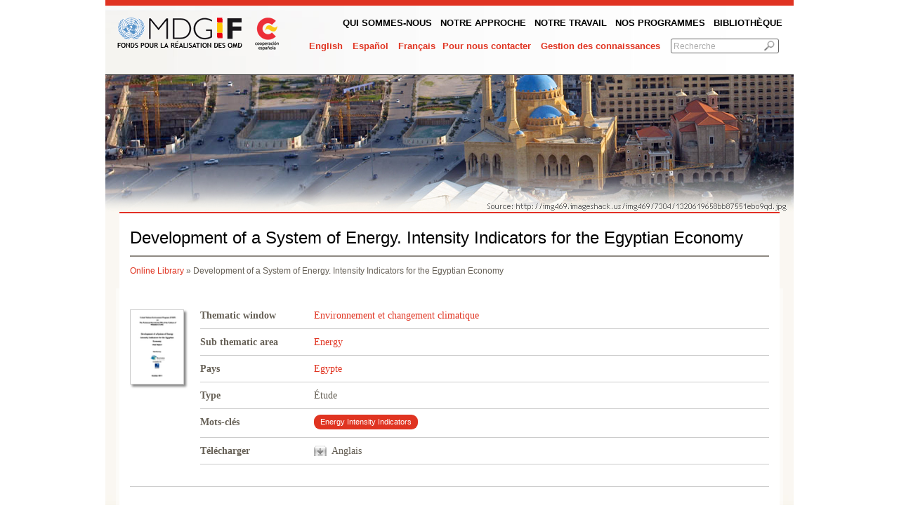

--- FILE ---
content_type: text/html; charset=utf-8
request_url: http://www.mdgfund.org/fr/publication/development-system-energy-intensity-indicators-egyptian-economy
body_size: 4392
content:
<!DOCTYPE html PUBLIC "-//W3C//DTD XHTML 1.0 Transitional//EN"
       "http://www.w3.org/TR/xhtml1/DTD/xhtml1-transitional.dtd">
<html xmlns="http://www.w3.org/1999/xhtml" xmlns:fb="http://ogp.me/ns/fb#" xml:lang="fr">
<head>
<meta http-equiv="Content-Type" content="text/html; charset=utf-8" />
<meta http-equiv="Content-Type" content="text/html; charset=utf-8" />
<title>Development of a System of Energy. Intensity Indicators for the Egyptian Economy | MDG Fund</title>
<meta http-equiv="Content-Type" content="text/html; charset=utf-8" />
<link rel="shortcut icon" href="/sites/default/files/undp_2_favicon.ico" type="image/x-icon" />
<meta property="og:site_name" content="MDG Fund" />
<meta property="og:title" content="Delivering on commitments" />
<meta name="description" content="Le Fonds pour la réalisation des OMD est un mécanisme de coopération international qui vise à accélérer les avancées sur le front de la réalisation des Objectifs du Millénaire pour le Développement (OMD) partout dans le monde. Établi en décembre 2006 grâce à une généreuse contribution de 528 millions d’euros (710 millions de dollars des États-Unis) offerte par le gouvernement espagnol au système des Nations Unies, le Fonds pour la réalisation des OMD appuie les gouvernements nationaux, les autorités locales et les organisations de citoyens dans leur lutte contre la pauvreté et l’inégalité. Forts de 128 programmes actifs mis en œuvre dans 49 pays répartis sur les 5 régions du monde, nous apportons une aide directe et indirecte à plus de 20 millions de personnes. Durant la réunion à haut niveau sur la réalisation des objectifs du Millénaire pour le développement (OMD) organisée au Siège des Nations en septembre 2008, l’Espagne s'est engagée à verser 90 millions d’euros supplémentaires au Fonds pour la réalisation des OMD." />
<meta property="og:description" content="The MDG Achievement Fund is an international cooperation mechanism whose aim is to accelerate progress on the Millennium Develop" />
<meta property="og:image" content="http://www.mdgfund.org/sites/all/themes/custom/undp_2/images/mdgf-facebook-share.png" />
<meta name="copyright" content="MDG-F Secretariat" />
<meta property="og:type" content="website" />
<link rel="canonical" href="http://www.mdgfund.org/fr/node/5425" />
<meta property="og:url" content="http://www.mdgfund.org/fr/node/5425" />
<meta name="revisit-after" content="1" />
<link type="text/css" rel="stylesheet" media="all" href="/sites/default/files/css/css_a10a88a19241ca840509fb697e7fbbcb.css" />
<link type="text/css" rel="stylesheet" media="print" href="/sites/default/files/css/css_e1c365fdadee63bcc93ef187c158af14.css" />
<!--[if IE 6]>
<link rel="stylesheet" type="text/css" href="/sites/all/themes/custom/undp_2/css/ie6.css">
<![endif]-->
<!--[if IE 7]>
<link rel="stylesheet" type="text/css" href="/sites/all/themes/custom/undp_2/css/ie7.css">
<![endif]-->
<!--[if IE 8]>
<link rel="stylesheet" type="text/css" href="/sites/all/themes/custom/undp_2/css/ie8.css">
<![endif]-->
<script type="text/javascript" src="/sites/default/files/js/js_44035b0ee5cbf2b115eb45159c300534.js"></script>
<script type="text/javascript">
<!--//--><![CDATA[//><!--
jQuery.extend(Drupal.settings, { "basePath": "/", "spamspan": { "m": "spamspan", "u": "u", "d": "d", "h": "h", "t": "t" } });
//--><!]]>
</script>
<script type="text/javascript">
<!--//--><![CDATA[//><!--
var is_body_title=0;
//--><!]]>
</script>
<script type="text/javascript">
<!--//--><![CDATA[//><!--
var addthis_config = {"data_track_clickback":true};
//--><!]]>
</script>
<script src="/sites/all/themes/custom/undp_2/Scripts/swfobject_modified.js" type="text/javascript"></script>
</head>
<body class="not-front not-logged-in page-node node-type-publication no-sidebars i18n-fr node-5425">
<a name="top" id="top"></a> 
<div id="main-top-inner">
  <div id="wrapper">
    <div id="header-top">
      <div id="top_pan">
                <div id="frlogo"> <a href="/fr" title="">
                    </a> </div>
        		<div id="navigation" class=" frNavigation">
        		<ul class="top_navi"><li class="menu-317 first"><a href="/fr/aboutus" title="">QUI SOMMES-NOUS</a>
</li>

<li class="menu-319"><a href="/fr/content/whatwedo" title="">Notre Approche</a>
</li>

<li class="menu-889"><a href="/fr/wherewework" title="">Notre Travail</a>
</li>

<li class="menu-891"><a href="/fr/page/ourprogrammes" title="">Nos programmes</a>
</li>

<li class="menu-934"><a href="/fr/library" title="Bibliothèque">Bibliothèque</a>
</li>

<li class="menu-164 last"><span>Nouvelles</span>
</li>


</ul>
                              </div>
        <div class="toplinks"> 		
					   <div class="lang_link" align="right"><ul><li class="en first"><a href="/publication/development-system-energy-intensity-indicators-egyptian-economy" class="language-link">English</a>
</li>

<li class="es"><a href="/es/publication/creaci-n-de-un-sistema-de-indicadores-de-la-intensidad-energ-tica-para-la-econom-egipcia" class="language-link">Español</a>
</li>

<li class="fr last active"><a href="/fr/publication/development-system-energy-intensity-indicators-egyptian-economy" class="language-link active">Français</a>
</li>


</ul>
</div>          <div id="top_nav" >
            <a href="http://sdgfund.org/contact" target="_blank">Pour nous contacter</a>
            <a href="/fr/knowledge-management ">Gestion des connaissances</a>            
          </div> <!-- #top_nav -->
          <div class="searchbox" id="frBtnSearch">
                    <form action="/fr/publication/development-system-energy-intensity-indicators-egyptian-economy"  accept-charset="UTF-8" method="post" id="search-theme-form">
<div><div id="search" class="container-inline">
  <div class="form-item" id="edit-search-theme-form-1-wrapper">
 <input type="text" maxlength="128" name="search_theme_form" id="edit-search-theme-form-1" size="15" value="Recherche" class="form-text NormalTextBox txtSearch" />
</div>
<input type="image" name="op" value="Recherche" id="edit-submit"  class="form-submit" src="/sites/all/themes/custom/undp_2/images/search.jpg" />
<input type="hidden" name="form_build_id" id="form-G5lMlt7y3kMm3V6c5VzUvU6CQ9tuY_bcNHcTbe_UkBc" value="form-G5lMlt7y3kMm3V6c5VzUvU6CQ9tuY_bcNHcTbe_UkBc"  />
<input type="hidden" name="form_id" id="edit-search-theme-form" value="search_theme_form"  />
</div>

</div></form>
                    </div > <!-- .searchbox -->
          <div class="clear"></div>
        </div>
        <div class="clear"></div>
        <div id="sitename">
                            </div>
      </div>
    </div> <!-- header-top -->      
    		
				    <div id="block-block-22" class="block block-block">

	      
	      <div class="content">
	        	        <img src="/sites/all/themes/custom/undp_2/banner_images/banner_lebanon10.jpg" alt="" title="" width="980" height="195" />	      </div>

	    </div>
			      <div id='innerPages'>
        <div class="pagetitle">
	  <h1>Development of a System of Energy. Intensity Indicators for the Egyptian Economy</h1>     	   <div class="breadcrumb"><a href="/fr/library">Online Library</a> » Development of a System of Energy. Intensity Indicators for the Egyptian Economy</div><!-- custom_display_inc-->		   <div class="clear"></div>
	  </div>
        <div id="innerWhite">
        
        <div id="bodyContaint-inner">
          <div class="curvedBody">&nbsp;
                                                            <div id="main">            
							
			                                                                                                                                               
<div id="countrydatail" class="curvedBody">  
  <div id="publication" class="pdfpreview" style="width:100%;">
    <div class="col-left">
            <img style="margin-top:10px;" src="/sites/default/files/pdfpreview/4859e3980bbc8dd65d8f7a68feffea54.png" title="" alt="" />  
          </div>
    <div class="col-right" style="width:810px;">
  
      <div class="col1" style="width:100%;">
                        
        <div class="list-item"> <strong>
            Thematic window          </strong> 
          <span>            
            <a href="/library?submit=search&amp;focusarea=66">
            Environnement et changement climatique            </a>  
          </span>          
          <div class="clear"></div>
        </div>
         
                      
        <div class="list-item"> 
          <strong>           
            Sub thematic area          
          </strong> 
          <span>              
             <a href="/library?submit=search&amp;term=848" class="">Energy</a>          </span>
          <div class="clear"></div>
        </div>            
                
                
                        
        <div class="list-item"> 
          <strong>
            Pays                    
          </strong> 
          <span>            
            <a href="/library?submit=search&amp;country=983">
            Egypte            </a>  
          </span>
          <div class="clear"></div>
        </div>
         
                
        <div class="list-item"> 
          <strong>
            Type                    
          </strong>
          <span>
            Étude          </span>
          <div class="clear"></div>
        </div>
                 
                      
                       
                  
          <div class="list-item"> 
            <strong>
              Mots-clés                              
            </strong> 
            <span>
              <a href="/library?submit=search&amp;term=1112" class="tag">Energy Intensity Indicators</a>            </span>
            <div class="clear"></div>
          </div>     
                  
                        <div class="list-item"> 
          <strong>
            Télécharger                                                    
          </strong> 
          <span>
            <a onclick="_gaq.push(['_trackEvent','Download','application/pdf',this.href]);" class="filename" href="/sites/default/files/ENV_STUDY_Egypt_Development of Energy Indicactor System.pdf" target="_blank">Anglais</a>  
          </span>
          <div class="clear"></div>  
        </div>        
              </div>      
      <div class="clear"></div>
            <br />
    </div> 
    <div class="clear"></div>  
  </div>   
</div>  
<br />

    <script language="javascript" src="http://s7.addthis.com/js/250/addthis_widget.js#pubid=ra-4ddde31849949c27"></script>
    <div class="addthis_toolbox addthis_default_style "
               addthis:url="http://www.mdgfund.org/publication/development-system-energy-intensity-indicators-egyptian-economy"
               addthis:title="Development of a System of Energy. Intensity Indicators for the Egyptian Economy"
               addthis:description="">
    <a href="http://www.addthis.com/bookmark.php?v=250&pubid=ra-4ddde31849949c27" class="addthis_button_compact">Share</a>
    <span class="addthis_separator">|</span>
    <a class="addthis_button_preferred_1"></a>
    <a class="addthis_button_preferred_2"></a>
    <a class="addthis_button_preferred_3"></a>
    <a class="addthis_button_preferred_4"></a>
    </div>  

                          </div>
                                    <div class="clear"></div>
          </div>
          <div class="clear"></div>
        </div>
        </div>
        <div id="innerBottom"></div>
      </div>
    
    <div id="footer-image"></div>
    <div id="footer" class="clear home">
      <div class="padding-20">
        <div class="footer-box" style="width: 130px;">
          <a href="/fr" class="frfooter_link"></a>                      
        </div>
        
        <div class="footer-box">
          <h3>Informations</h3>
          <div id="footerNav1" class="frNavigation">
                    <ul class="mainNavi"><li class="menu-9337 first"><a href="/fr/aboutus" title="">Qui sommes-nous</a>
</li>

<li class="menu-9344"><a href="/fr/content/whatwedo" title="">Ce que nous faisons</a>
</li>

<li class="menu-9346"><a href="/fr/wherewework" title="">Où nous travaillons</a>
</li>

<li class="menu-9348"><a href="/fr/page/ourprogrammes" title="">Nos programmes</a>
</li>

<li class="menu-9339"><a href="/fr/content/managementtools" title="Management Tools">Ressources</a>
</li>

<li class="menu-9338"><a href="/fr/more/programmespotlight" title="News &amp; Programme Spotlights">Histoires en vedette</a>
</li>

<li class="menu-9355 last"><a href="/fr/more/video" title="Videos">Videos</a>
</li>


</ul>
                    <ul class="mainNavi">
            <li>
                        <a href="/fr/user/login ">Se connecter</a>
                        
            </li>
          </ul>             
          </div> <!-- /#footerNav1 -->   
        </div>

        <div class="footer-box">
          <h3>Suivez-nous sur</h3>
          <ul>
            <li>
              <a href="http://www.facebook.com/sdgfund" target="_blank">
                <img src="/sites/all/themes/custom/undp_2/images/social-media-icons/FaceBook_32x32.png" alt="Facebook" />
                Facebook
              </a>
            </li>
            <li>
              <a href="http://www.twitter.com/SDGFund" target="_blank">
                <img src="/sites/all/themes/custom/undp_2/images/social-media-icons/Twitter_32x32.png" alt="Facebook" />
                Twitter
              </a>
            </li>  
            <li>
              <a href="http://www.youtube.com/user/mdgfund2015" target="_blank">
                <img src="/sites/all/themes/custom/undp_2/images/social-media-icons/Youtube_32x32.png" alt="Facebook" />
                Youtube
              </a>
            </li> 
            <li>
              <a href="/?q=rss.xml" target="_blank">
                <img src="/sites/all/themes/custom/undp_2/images/social-media-icons/Feed_32x32.png" alt="RSS" />
                RSS
              </a>
            </li>  
            <li>
              <a href="http://wiki.mdgfund.net" target="_blank">
                wiki.mdgfund.net
              </a>
            </li>              
          </ul>  
          <h3>
          #ABetterPlace                            
          </h3>
          <ul>
            <li>
              <a title='Le compte à rebours des 1,000 jours avant la date cible des Objectifs du Millénaire pour le Développement a commencé ! Le Fonds-OMD et Playing for Change présentent "A Better Place", un hymne mondial contre l'inégalité. Ecoutez-le ici et joignez-vous à nous pour un monde meilleur' href="http://abetterplace.mdgfund.org" target="_blank">
                abetterplace.mdgfund.org
              </a>              
            </li>
          </ul>           
        </div>        

        <div class="footer-box last"></div>
        
        <div class="clear"></div>
      </div> <!-- .padding-20 -->

      <br /><a id="top-link" href="#top">jusqu'à&nbsp;&uarr;</a>
      
    </div> <!-- #footer -->
    
  </div> <!-- /wrapper -->
</div> <!-- /main-top-inner -->
</body>
</html>
<!-- page-->